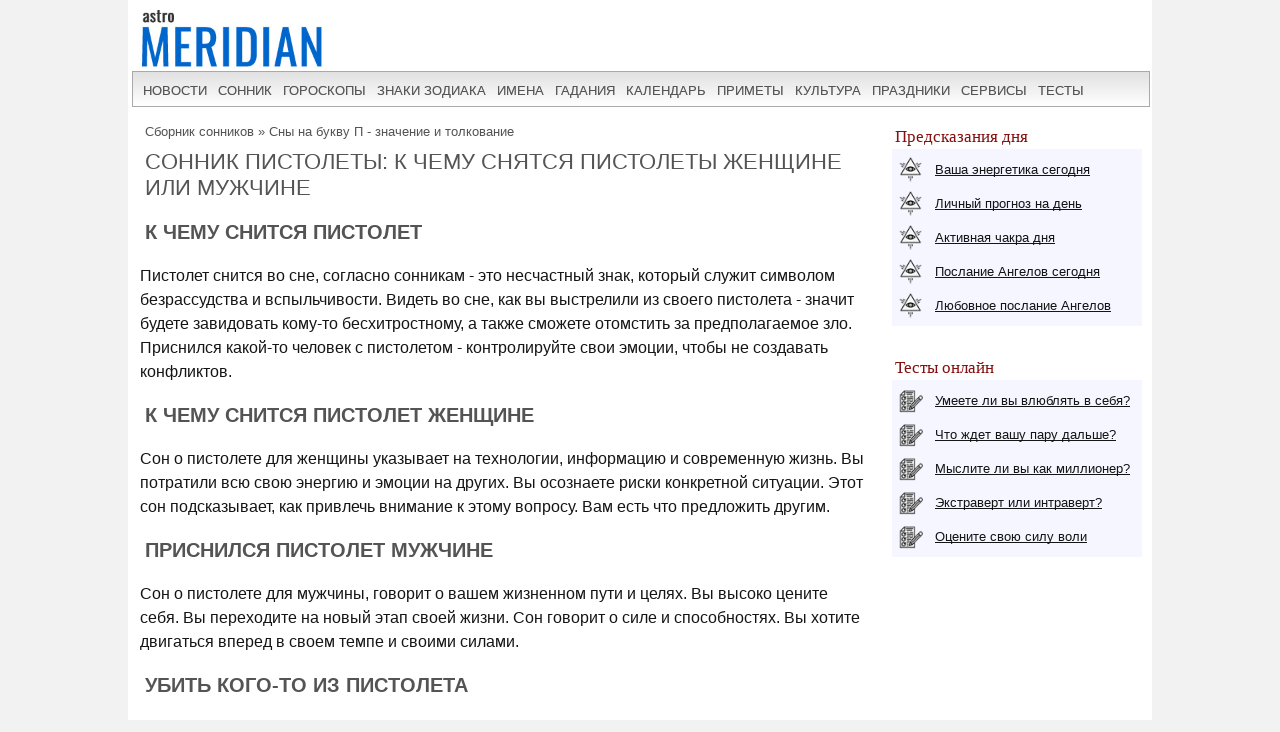

--- FILE ---
content_type: text/html; charset=UTF-8
request_url: https://www.astromeridian.ru/sonnik/2/1592.html
body_size: 18231
content:
<!DOCTYPE html><html lang="ru"><head><title>К чему снится Пистолет по соннику? Видеть во сне Пистолет - толкование снов. </title><meta http-equiv="Content-Type" content="text/html; charset=UTF-8" /><meta name="robots" content="noodp" /><meta name="description" content="К чему снится боевой или игрушечный пистолет по сонникам? Что значит видеть заряженный, разряженный или выброшенный пистолет во сне? Что означает убийство, нападение или ограбление с пистолетов по соннику Миллера, Хассе, Ванги" /><meta name="viewport" content="width=device-width, initial-scale=1"/> <link rel="stylesheet" href="https://www.astromeridian.ru/assets/templates/styles_new03_09.css" type="text/css" /><meta property="og:site_name" content="AstroMeridian.ru"/><meta property="og:url" content="https://www.astromeridian.ru/sonnik/2/1592.html"/><meta property="og:type" content="website"/><meta property="og:title" content="К чему снится Пистолет по соннику? Видеть во сне Пистолет - толкование снов. "/><meta property="og:description" content="К чему снится боевой или игрушечный пистолет по сонникам? Что значит видеть заряженный, разряженный или выброшенный пистолет во сне? Что означает убийство, нападение или ограбление с пистолетов по соннику Миллера, Хассе, Ванги"/><meta property="og:image" content="https://www.astromeridian.ru/assets/images/img/sonnik2.jpg"/><link rel="manifest" href="https://www.astromeridian.ru/manifest.json"><link rel="shortcut icon" href="https://www.astromeridian.ru/assets/templates/amv3/favicon.ico" /><link rel="apple-touch-icon" sizes="180x180" href="https://www.astromeridian.ru/assets/images/705/150/apple-touch-icon-180x180.png" /><link rel="icon" type="image/png" href="https://www.astromeridian.ru/assets/images/705/150/favicon-32x32.png" sizes="32x32" /><link rel="icon" type="image/png" href="https://www.astromeridian.ru/assets/images/705/150/favicon-96x96.png" sizes="96x96" /><link rel="icon" type="image/png" href="https://www.astromeridian.ru/assets/images/705/150/android-chrome-192x192.png" sizes="192x192" /><link rel="canonical" href="https://www.astromeridian.ru/sonnik/2/1592.html" /><script>window.yaContextCb=window.yaContextCb||[]</script><script src="https://yandex.ru/ads/system/context.js" async></script><style>#tb_buk{margin:0 auto;}
#tb_buk a {display:block;margin:2px 5px 5px 5px;border:solid #cccccc 1px;padding:4px 5px 4px 5px;}
.img_l{display:inline-block; float: left;margin-left:5px}
@media screen and (max-width:480px){
img.centr_img{ width:300px;height: 180px;}}</style><script async type="text/javascript" src="//s.luxcdn.com/t/222328/360_light.js"></script></head><body><div class="uno_main_container"><table class="glavn"><tr><td><header> <div class="container"><a href="https://www.astromeridian.ru/" title="astromeridian.ru"><img src="https://www.astromeridian.ru/assets/templates/amv5/images/head.jpg" class="imgmenu" alt="Astromeridian" /></a> <label for="toggle-1" class="toggle-menu"><span>МЕНЮ</span><ul><li></li> <li></li> <li></li></ul></label> <input type="checkbox" id="toggle-1"> <nav> <ul class="col2"><li><a href="https://www.astromeridian.ru/news.php">новости</a></li><li><a href="https://www.astromeridian.ru/sonnik/">сонник</a></li><li><a href="https://www.astromeridian.ru/goroskop/">гороскопы</a></li><li><a href="https://www.astromeridian.ru/astro/znaki_zodiaka.html">знаки зодиака</a></li><li><a href="https://www.astromeridian.ru/imya/">имена</a></li><li><a href="https://www.astromeridian.ru/guess.php">гадания</a></li><li><a href="https://www.astromeridian.ru/goroskop/lunnyj_kalendar_na_god.html">календарь</a></li><li><a href="https://www.astromeridian.ru/magic/narodnye_primety.html">приметы</a></li><li><a href="https://www.astromeridian.ru/magic/">культура</a></li><li><a href="https://www.astromeridian.ru/poetry/">праздники</a></li><li><a href="https://www.astromeridian.ru/astro/">сервисы</a></li><li><a href="https://www.astromeridian.ru/tests/">тесты</a></li> </ul> </nav> </div></header><script async type='text/javascript' src='//s.luxcdn.com/t/222328/360_light.js'></script><script class='__lxGc__' type='text/javascript'>((__lxGc__=window.__lxGc__||{'s':{},'b':0})['s']['_222328']=__lxGc__['s']['_222328']||{'b':{}})['b']['_728894']={'i':__lxGc__.b++};</script> <div id="content" itemscope itemtype="https://schema.org/Article"> <div id="main-content"><div id="pathway"><span class="B_crumbBox"><span class="B_firstCrumb"><a class="B_homeCrumb" href="/sonnik/2/" title="Сонник №&amp;#10122; - 100 сонников и 250000 толкований сна от Миллера, Ванги, Фрейда, Цветкова и др. с онлайн поиском по сонникам. Толкования снов проводят авторитетные эксперты.">Сборник сонников</a></span> &raquo; <span class="B_lastCrumb"><a class="B_crumb" href="/sonnik/2/p.html" title="Полный список снов на букву П. Толкование снов, начинающихся на букву П онлайн на сайте astromeridian.ru">Сны на букву П - значение и толкование</a></span></span></div><h1 itemprop="headline">Сонник Пистолеты: к чему снятся Пистолеты женщине или мужчине</h1><div id="articleBody" itemprop="articleBody"><h2>К чему снится пистолет</h2><p>Пистолет снится во сне, согласно сонникам - это несчастный знак, который служит символом безрассудства и вспыльчивости. Видеть во сне, как вы выстрелили из своего пистолета - значит будете завидовать кому-то бесхитростному, а также сможете отомстить за предполагаемое зло. Приснился какой-то человек с пистолетом - контролируйте свои эмоции, чтобы не создавать конфликтов.</p><h2>К чему снится пистолет женщине</h2><!--noindex--><div id="yandex_rtb_R-A-52397-11"></div><script>window.yaContextCb.push(() => { Ya.Context.AdvManager.render({ "blockId": "R-A-52397-11", "renderTo": "yandex_rtb_R-A-52397-11" })
})</script><!--/noindex--><p>Сон о пистолете для женщины указывает на технологии, информацию и современную жизнь. Вы потратили всю свою энергию и эмоции на других. Вы осознаете риски конкретной ситуации. Этот сон подсказывает, как привлечь внимание к этому вопросу. Вам есть что предложить другим.</p><h2>Приснился пистолет мужчине</h2><p>Сон о пистолете для мужчины, говорит о вашем жизненном пути и целях. Вы высоко цените себя. Вы переходите на новый этап своей жизни. Сон говорит о силе и способностях. Вы хотите двигаться вперед в своем темпе и своими силами.</p><h2>Убить кого-то из пистолета</h2><p>Видеть во сне попытку убить кого-то из пистолета-знак решения интимных проблем или вопросов, связанных с вашими личными отношениями в ближайшем будущем. </p><h2>К чему снится древний пистолет </h2><p>Сон о древнем пистолете предсказывает, что давний долг или деньги, одолженные кому-то, будут возвращены вам очень скоро. </p><h2>Стрельба из пистолета</h2><p>Сон о стрельбе из пистолета символизирует периоды хорошего настроения и беззаботного существования, ожидающего вас в будущем. </p><h2>Случайная стрельба из пистолета</h2><p>Сон о случайной стрельбе - это предупреждение против легкомысленного или небрежного поведения, которое вы можете проявить по отношению к другим. </p><h2>Получение пистолета</h2><p>Видеть, что вы получаете пистолет во сне, означает, что к вам будут относиться с уважением и ценить все, что вы попытаетесь сделать. </p><h2>К чему снится чистка пистолета </h2><p>Видеть во сне, как вы чистите пистолет, означает призыв к действию или необходимость защищаться. Вы можете захотеть внимательно посмотреть и попытаться проанализировать свои действия, чтобы быть готовым к тому, что возникнет такая необходимость. </p><h2>Купить пистолет</h2><p>Сон о покупке оружия - это предупреждение быть осторожным и внимательным, чтобы не стать жертвой кражи или грабежа. </p><h2>К чему снится пистолет в руках </h2><p>Сон о пистолете в руках является признаком уныния и безразличия, которые вы склонны придерживаться в своей реальной жизни. </p><h2>Получить от кого-то пистолет</h2><p>Сон о том, что вы получаете пистолет от кого-то, означает возможный конфликт, который приведет к большим проблемам. </p><h2>Ранение кого-то при использовании пистолета</h2><p>Если вам приснилось, что вы ранили кого-то из пистолета, это указывает на вашу робость. На вас легко может повлиять мнение окружающих. </p><h2>К чему снится пистолет с длинным стволом? </h2><p>Видеть во сне пистолет с длинным стволом означает, что у вас присутствуют признаки чрезмерного прагматизма и ненужной агрессии по отношению к другим. </p><h2>Глушитель для пистолета</h2><p>Видеть во сне глушитель для пистолета - это символ вашего благоразумия и способности принять правильные решения. </p><h2>Стрельба из пистолета с близкого расстояния</h2><p>Видеть себя стреляющим из пистолета с близкого расстояния означает ваше бестактное и безразличное отношение к другим людям в вашей жизни. </p><h2>Стрельба по мишеням из пистолета</h2><p>Если снится во сне, что вы стреляете по мишеням из пистолета, это указывает на вашу концентрацию на определенных вещах для достижения ваших целей. </p><h2>Держать пистолет в руках</h2><p>Сновидение о том, что в ваших руках находится пистолет, указывает на следование вашим основным инстинктам и физическим удовольствиям, а не на удовлетворение ваших духовных потребностей. Этот сон также может быть предупреждением, когда вы отвергаете истинную любовь ради недолговечной страсти, о которой вы позже будете сожалеть. </p><h2>К чему снятся люди, вооруженные пистолетами </h2><p>Видеть людей, вооруженных пистолетами - хороший знак неожиданной радости и счастья, которые вы в скором времени испытаете. </p><h2>Убить кого-то из пистолета</h2><p>К чему снится пистолет? Убийство кого-то из пистолета является положительным посылом в отношении вопросов интимности. Если у вас возникли проблемы в сексуальном плане, то этот символ сновидения предвещает разрешение вашей проблемы. Появится кто-то, кто поможет вам лучше работать в постели или просто сделает вас менее заторможенным. Если есть какие-то медицинские причины для вашего беспокойства, то вы найдете лекарство. </p><h2>Настоящий пистолет стреляет как игрушечный</h2><p>Настоящий пистолет, который стреляет как игрушечный, предполагает, что ваше первоначальное впечатление о ком-то может быть совершенно неверным. Возможно, вы несправедливо обвините хорошего человека в том, что он наркоман, преступник или оказывает дурное влияние. На самом деле он может только притворяться, чтобы скрыть свою социальную тревогу или неуверенность. </p><h2>Видеть во сне Пистолет по соннику XXI века</h2><p>Пистолет - Нехороший знак. Держать во сне в руках собственный пистолет – означает наяву предаваться низменным удовольствиям, духовности предпочесть заботы о комфорте. Женщину такой сон предупреждает, что она отвергнет настоящую любовь и предпочтет ей страсть, в чем впоследствии раскается. Если у вас просят пистолет – значит, наяву вы расстроите планы, направленные против вас.</p><h2>К чему снится Пистолет по соннику Миллера</h2><p>К чему снится пистолет? Пистолет, как правило, сулит неудачи.</p><p>Если речь идет о вашем собственной пистолете – значит, в жизни над вами возьмет верх ваша низменная и суетная природа.</p><p>Если во сне вы услыхали разговор о каком то пистолете – значит, вам удастся расстроить чьи то планы, направленные против вас.</p><p>Если вам приснилось, что вы стреляете из своего пистолета, то наяву позавидуете какой то бесхитростной душе и многого добьетесь, чтобы отомстить за предполагаемое зло.</p><p>Слышать выстрел – к потере работы; тому, у кого свое дело, этот сон предвещает плохое руководство.</p><p>Быть застреленным во сне – предвестие того, что наяву вас будут сердить неприятные вам люди. Возможно, вы будете страдать от какой то острой болезни.</p><p>Если женщине видит во сне, что она стреляет из пистолета, то сенсационное происшествие испортит ее репутацию. Замужней женщине этот сон принесет несчастье от других женщин.</p><h2>Украинский сонник: Пистолет</h2><p>Во сне пистолет - имеете врага; вражда; к плохому поступку.</p><h2>Толкование сонника Азара</h2><p>К чему снится пистолет? Видеть - испуг, стрелять - ссора в семье, в Вас стреляют - к обиде.</p><h2>Что предсказывает Пистолет по соннику мисс Хассе</h2><p>Пистолет - Видеть - неприязнь и гнев; стрелять из него - хороший результат.</p><h2>Видеть Пистолет: сонник Н.Соболевой</h2><p>Пистолет - самозащита; страх. Быть застреленным из пистолета - критика со стороны.</p><h2>Толкование Астрологического сонника</h2><p>Пистолет - стрелять из него - доносить важную информацию. Если стреляли в вас - до вашего сведения пытаются что-то донести.</p><h2>К чему снившиеся Пистолеты // сонник Симеона Прозорова</h2><p>У вас есть тайный козырь, с помощью которого одолеете всех врагов. Представьте, что вы идете по улице с пистолетом в кобуре на поясе. Все уступают вам дорогу.</p><h2>Что значит Пистолет по соннику Странника</h2><p>Пистолет - Уверенность, сила, способность к достижению чего–либо; для женщин – мужской сексуальный символ, потенциальные возможности мужчины. Застрелить – добиться цели.</p><h2>К чему снившиеся Пистолеты // сонник Т.Радченко</h2><p>К чему снится пистолет? Испугаться, оробеть. Стрелять из пистолета - обидеть кого-то, стреляют в вас - вас обидят. Услышать выстрел - узнать чужие планы, направленные против вас. Купить или приобрести пистолет - напугать другого.</p><h2>Пистолет в соннике Джеймса Льюиса</h2><p>Пистолет - Целиться из пистолета может означать, что сновидец пытается достигнуть определенной цели. С другой стороны, если в сновидении присутствуют гнев или безнадежность и страх, значит чувство самозащиты сновидца находится в опасности, и пистолет может означать силу, в которой он нуждается, чтобы защититься от гнева или агрессии в реальной жизни.</p><h2>К чему снится Пистолет // сонник Фрейда</h2><p>Пистолет - Это означает, что в реальной жизни вы часто склоняете партнера к половому акту насильно. Нельзя, конечно, сказать, что вы действуете против правил, просто в тот момент, когда вам хочется любви, вы заставляете подчиняться своему желанию человека, даже если он совершенно не расположен к сексу в данный момент. Стрелять из пистолета - сон означает, что очень скоро вам придется предпринять решительные действия, чтобы сохранить союз с дорогим человеком. И даже если решительность действий совершенно не характерна для вас, вам придется сделать все возможное, чтобы близкий человек в вас не разочаровался, так сонником интерпретируется этот сон.</p><h2>Видеть Пистолет во сне: Большой современный сонник</h2><p>Пистолет - Видеть во сне пистолет - с вами случится несчастье. Вам приснился пистолет, и вы знаете, что он принадлежит вам - вы поступите не в соответствии с разумом, а в соответствии с чувством; не исключено, что это будет какое- то низменное чувство. Вы слышите разговор о пистолете - вы в действительности узнаете, что кто-то злоумышляет против вас. Вы будто разговариваете с кем-то о пистолете - вы сумеете нарушить планы злоумышленника. Вы будто стреляете из пистолета - вы в реальной жизни рискнете, но риск будет оправдан: вы воздадите по заслугам злоумышленнику.</p><h2>Снились Пистолеты: трактовка Ангельского сонника</h2><p>Пистолет - Использование пистолета в закрытом помещении не требует больших усилий: попадите в любую часть тела, и вы причините серьезные повреждения, если не смерть. Пистолет - мужской сексуальный символ из-за размеров и действия. Если вы - женщина и обычно неагрессивны, ношение или использование пистолета во сне может указывать на желание быть более агрессивной, более «мужественной». Оружие может воплощать и сексуальную угрозу: так же, как пули угрожают жизни, сперма приносит последствия, влияющие на жизнь беременность, заболевания, передающиеся половым путем).</p><p>Вы защищали себя? Если так, то от чего? Есть ли кто-то или что-то, что угрожает вам в реальной жизни настолько, что ваше подсознание предлагает жестокие и резкие действия для разрешения ситуации? Или вы чувствуете, что смотрите «в прицел» на обстоятельства на работе или дома? Возможно, вы столкнулись с сокращением штатов, а никакой другой работы не предвидится, или же вы обнаружили у себя болезнь, оказывающую серьезное влияние на жизненные обстоятельства. Увидели ли вы во сне выход из ситуации?</p><h2>К чему снились Пистолеты по соннику от А до Я</h2><p>К чему снится пистолет? Приснившийся во сне пистолет – знак несчастий, газовый пистолет – к слезам. Револьвер в руках вашего возлюбленного, которым он хочет убить вас или застрелиться, – это означает конфликт между вами в реальной жизни, могущий привести к расставанию навсегда. Видеть во сне кольт означает, что примете участие в заведомо обреченном на неудачу деле, маузер – к достатку и благополучию, браунинг – удача после долгих невзгод, парабеллум (люгер) – к потере денег и уважения окружающих, вальтер – любовное приключение, наган – супружеская неверность.</p><p>Если вы видите старинный кремневый пистолет – это к большому несчастью или нелепой смерти. Дуэльный пистолет – к смешному недоразумению. Если вы стреляетесь с кем-то или видите дуэлянтов, целящихся друг в друга из пистолетов, – такой сон предвещает угрозу нападения или ограбления. Именной пистолет с дарственной надписью на прикрепленной к нему металлической пластинке – предвестие, что наяву вступите в конфликт, которого можно избежать.</p><p>Убить во сне из пистолета человека – к семейным разборкам. Заряжать пистолет – к получению огорчительных новостей, разбирать или собирать – подвергнетесь серьезной опасности, чистить и смазывать – огорчения от детей. Играть во сне в русскую рулетку – испытаете удовольствие от общения с веселыми и рисковыми людьми. Если вы нажимаете на курок пистолета и происходит осечка – вам предстоит изменить свое первоначальное мнение об известном лишь понаслышке человеке.</p><h2>К чему снятся Пистолеты: Детский сонник</h2><p>Видеть во сне пистолет Макарова - мелкой семейной ссорой вам не обойтись; назрел крупный конфликт в семье; отрицательные эмоции копились долго, и теперь они найдут выход; не унижайте себя недостойным поведением и бранными пустыми словами; помните, что каждое ваше слово записывается на Небесах.</p><p>Вы будто стреляете из пистолета макарова - ваше положение и без того аховое, а тут еще вмешаются родственники с благой целью помочь, - но от этого станет только хуже; личные дела вы должны решить сами.</p><h2>Другие толкования снов о пистолетах</h2> <p><b><a href="https://www.astromeridian.ru/sonnik/dream-about-gun-barrel-meaning.html">Снится ствол пистолета</a></b> – сон говорит о вашей духовной связи. Вы ищете облегчения. Вы позволяете жизни проходить мимо вас, не принимая в ней участия. Во сне говорится о сверхъестественных способностях и силе. Вы одиноки со своими идеями.</p> <p><b><a href="https://www.astromeridian.ru/sonnik/dream-about-water-pistol-meaning.html">Сон о водяном пистолете</a></b> говорит о скором улучшении или положительном повороте в вашей ситуации. Кто-то нарушает ваши границы. Сегодня вечером произойдет нечто важное и значительное. Это знак радости и позитива. У вас есть подсознательное желание продолжить отношения, но вы боитесь, что это поставит под угрозу дружбу.</p> <p><b><a href="https://www.astromeridian.ru/sonnik/sonnik_pistolet.html">Приснилось стрелять из пистолета</a></b> — метафора невинности, игривости, веселья, легкомыслия и девичьего поведения. Вы выражаете беспокойство по поводу своего здоровья. Наконец-то у вас стало что-то получаться. Этот сон говорит о щедрости. Вы чувствуете, что всегда кто-то виноват в ваших проблемах.</p> <p><b><a href="https://www.astromeridian.ru/sonnik/dream-about-person-with-gun-meaning.html">Сон про человека с пистолетом</a></b> символизирует ваше желание любви и привязанности. Это время для самоанализа, самопознания и внутренних изменений. Иногда вам нужно сделать перерыв и восстановить связь с близкими людьми. Сон символизирует предстоящие резкие перемены. Вас охватывает какое-то подавленное чувство или подсознательный материал, который выходит на поверхность.</p><div class="author_new">© <a href="https://www.astromeridian.ru/muraveva_l_v.php">Муравьева Л.В.</a></div><meta itemprop="datePublished" content="2005-10-26T09:32:01+03:00" /><meta itemprop="dateModified" content="2024-06-17T08:45:58+03:00" /><meta itemprop="image" content="https://www.astromeridian.ru/assets/images/img/sonnik2.jpg" /><div class="author">© Фото: ru.depositphotos.com</div></div><meta itemscope itemprop="mainEntityOfPage" itemType="https://schema.org/WebPage" itemid="https://www.astromeridian.ru/sonnik/2/1592.html" content="" /><meta itemprop="name" content="Пистолет" /><meta itemprop="description" content="К чему снится боевой или игрушечный пистолет по сонникам? Что значит видеть заряженный, разряженный или выброшенный пистолет во сне? Что означает убийство, нападение или ограбление с пистолетов по соннику Миллера, Хассе, Ванги" /><meta itemprop="author" content="Составитель: Муравьева Л.В." /><div itemprop="publisher" itemscope itemtype="https://schema.org/Organization"> <div itemprop="logo" itemscope itemtype="https://schema.org/ImageObject"> <img itemprop="url image" src="https://www.astromeridian.ru/assets/images/705/150/favicon-96x96.png" style="display:none;"/> <meta itemprop="width" content="96"> <meta itemprop="height" content="96"> </div> <meta itemprop="name" content="astromeridian.ru"> <meta itemprop="telephone" content="+7 928 827 76 37"> <meta itemprop="address" content="Ставрополь, пр Черноморский, д 29"></div><div style="clear: both;"></div><script type="text/javascript" src="https://www.astromeridian.ru/assets/templates/mv/jquery.min.js"></script><script async src="https://yastatic.net/share2/share.js"></script><div id="share"><div class="ya-share2" data-curtain data-shape="round" data-services="messenger,vkontakte,odnoklassniki,telegram,whatsapp,pinterest,skype"></div></div><br /> </div> </div> <div id="right-column"><div class="box_a">Предсказания дня</div><div class="box_d"><div class="str1"><div class="icon"></div> <a href="https://www.astromeridian.ru/astro/jenergija.html">Ваша энергетика сегодня</a></div><div class="str2"><div class="icon"></div> <a href="https://www.astromeridian.ru/astro/lihnii_den.html">Личный прогноз на день</a></div><div class="str3"><div class="icon"></div> <a href="https://www.astromeridian.ru/astro/aktivacija_hakr.html">Активная чакра дня</a></div><div class="str4"><div class="icon"></div> <a href="https://www.astromeridian.ru/astro/magiheskie_poslanija_angelov.html">Послание Ангелов сегодня</a></div><div class="str5"><div class="icon"></div> <a href="https://www.astromeridian.ru/astro/poslanie_angelov.html">Любовное послание Ангелов</a></div></div><div style="clear: both;"></div><br/><div style="clear: both;"></div><div class="box_a">Тесты онлайн</div><div class="box_d"><div class="str6"><div class="icon"></div> <a href="https://www.astromeridian.ru/tests/ps_testi.html?id_test=37">Умеете ли вы влюблять в себя?</a></div><div class="str7"><div class="icon"></div> <a href="https://www.astromeridian.ru/tests/ps_testi.html?id_test=12">Что ждет вашу пару дальше?</a></div><div class="str8"><div class="icon"></div> <a href="https://www.astromeridian.ru/tests/ps_testi.html?id_test=25">Мыслите ли вы как миллионер?</a></div><div class="str9"><div class="icon"></div> <a href="https://www.astromeridian.ru/tests/ps_testi.html?id_test=6">Экстраверт или интраверт?</a></div><div class="str10"><div class="icon"></div> <a href="https://www.astromeridian.ru/tests/ps_testi.html?id_test=31">Оцените свою силу воли</a></div></div><!--noindex--><script async type='text/javascript' src='//s.luxcdn.com/t/222328/360_light.js'></script><script class='__lxGc__' type='text/javascript'>((__lxGc__=window.__lxGc__||{'s':{},'b':0})['s']['_222328']=__lxGc__['s']['_222328']||{'b':{}})['b']['_687992']={'i':__lxGc__.b++};</script><!--/noindex--> </div> <br class="clear" /> <div id="footer"><div id="menubottom"><div class="box"><p>Гороскопы</p><ul><li><a href="https://www.astromeridian.ru/horoscope_na_segodnja.php">Гороскоп на сегодня</a></li><li><a href="https://www.astromeridian.ru/horoscope_na_zavtra.php">Гороскоп на завтра</a></li><li><a href="https://www.astromeridian.ru/horoscope_na_nedelju.php">Гороскоп на неделю</a></li><li><a href="https://www.astromeridian.ru/goroskop/goroskop-na-kagdii-mesjac_2025.html">Гороскопы по месяцам</a></li><li><a href="https://www.astromeridian.ru/goroskop/goroskop-na-2025-god.html">Гороскопы на 2025</a></li><li><a href="https://www.astromeridian.ru/astro/znaki_zodiaka.html">Знаки Зодиака</a></li><li><a href="https://www.astromeridian.ru/goroskop/goroskop_po_dnjam_rogdenija.html">Гороскопы дней рождений</a></li></ul></div><div class="box"><p>Календари 2025</p><ul><li><a href="https://www.astromeridian.ru/goroskop/lunnyj_kalendar_na_god.html">Луна сегодня</a></li><li><a href="https://www.astromeridian.ru/goroskop/lunniy-kalendar-2025.html">Лунный календарь</a></li><li><a href="https://www.astromeridian.ru/goroskop/fazi_luni.html">Фазы Луны</a></li><li><a href="https://www.astromeridian.ru/goroskop/lunnyj_kalendar_strijki_volos.html">Календарь стрижек</a></li><li><a href="https://www.astromeridian.ru/goroskop/lunnyj_kalendar_ogorodnika.html">Календарь огородника</a></li><li><a href="https://www.astromeridian.ru/solnehnii_goroskop.php">Солнечный календарь</a></li><li><a href="https://www.astromeridian.ru/poetry/proizvodstvennyj_kalendar.html">Выходные и рабочие дни</a></li></ul></div><div class="box"><p>Праздники 2025</p><ul><li><a href="https://www.astromeridian.ru/poetry/">Какой сегодня праздник</a></li><li><a href="https://www.astromeridian.ru/poetry/prazdnik_zavtra.html">Какой завтра праздник</a></li><li><a href="https://www.astromeridian.ru/poetry/cerkovnye_prazdniki.html">Церковные праздники</a></li><li><a href="https://www.astromeridian.ru/magic/narodny_kalendar.html">Народные праздники</a></li><li><a href="https://www.astromeridian.ru/poetry/dni_gorodov.html">Дни городов </a></li><li><a href="https://www.astromeridian.ru/poetry/pozdravlenia.html">Сборник поздравлений</a></li><li><a href="https://www.astromeridian.ru/poetry/kogda_prazdniki.html">Сборник праздников</a></li></ul></div><div class="box"><p>Библиотека </p><ul><li><a href="https://www.astromeridian.ru/imya/">Имена</a></li><li><a href="https://www.astromeridian.ru/astro/">Астрология</a></li><li><a href="https://www.astromeridian.ru/astro/znach_chisel.html">Нумерология</a></li><li><a href="https://www.astromeridian.ru/magic/alhimija.html">Алхимия</a></li><li><a href="https://www.astromeridian.ru/magic/slovar.html">Эзотерика</a></li><li><a href=" https://www.astromeridian.ru/magic/rituali-obryadi.html">Ритуалы и обряды</a></li><li><a href=" https://www.astromeridian.ru/magic/zagovor.html">Молитвы и заговоры</a></li></ul></div><div class="box"><p>Сервисы</p><ul><li><a href="https://www.astromeridian.ru/sonnik/2/">Толкователь сна нейросетью</a></li><li><a href="https://www.astromeridian.ru/sonnik/">Cонник с поиском</a></li><li><a href="https://www.astromeridian.ru/guess.php">Гадания</a></li><li><a href="https://www.astromeridian.ru/astro/astrology.html">Предсказания</a></li><li><a href="https://www.astromeridian.ru/tests/">Тесты</a></li><li><a href="https://www.astromeridian.ru/sc_n_year_pre.php">Нумерология на год</a></li><li><a href="https://www.astromeridian.ru/sc_n_mdays_pre.php">Нумерология на день</a></li></ul></div><div style="clear: both;"></div><div class="kn_footer2"><div class="kn_f3"><a href="https://vk.com/club38024198" title="vk.com"><svg xmlns="http://www.w3.org/2000/svg" x="0px" y="0px"
width="30" height="30"
viewBox="0 0 30 30"
style=" fill:#000000;"> <path d="M 6 4 C 4.895 4 4 4.895 4 6 L 4 24 C 4 25.105 4.895 26 6 26 L 24 26 C 25.105 26 26 25.105 26 24 L 26 6 C 26 4.895 25.105 4 24 4 L 6 4 z M 11 9 L 14.890625 9 C 16.091625 9 18.990234 9.0355312 18.990234 11.519531 C 18.990234 12.999531 17.979531 13.649844 17.519531 13.839844 L 17.519531 13.900391 C 18.708531 13.900391 20 15.144531 20 16.519531 C 20 17.999531 19.375391 20 15.400391 20 L 11 20 L 11 9 z M 14 11 L 14 13 C 14 13 14.918266 12.990234 15.072266 12.990234 C 15.931266 12.990234 16 12.246359 16 12.068359 C 16 11.953359 15.994063 11 15.039062 11 L 14 11 z M 14 15 L 14 18 C 14 18 15.25 17.978516 15.5 17.978516 C 16.797 17.978516 17 16.867797 17 16.466797 C 17 15.856797 16.672875 15.011719 15.546875 15.011719 C 15.278875 15.011719 14 15 14 15 z"></path></svg></a> <a href="https://ru.pinterest.com/astromeridianru/" title="pinterest"><svg xmlns="http://www.w3.org/2000/svg" x="0px" y="0px"
width="30" height="30"
viewBox="0 0 30 30"
style=" fill:#000000;"> <path d="M15,3C8.373,3,3,8.373,3,15c0,5.084,3.163,9.426,7.627,11.174c-0.105-0.949-0.2-2.406,0.042-3.442 c0.218-0.936,1.407-5.965,1.407-5.965s-0.359-0.719-0.359-1.781c0-1.669,0.967-2.914,2.171-2.914c1.024,0,1.518,0.769,1.518,1.69 c0,1.03-0.655,2.569-0.994,3.995c-0.283,1.195,0.599,2.169,1.777,2.169c2.133,0,3.772-2.249,3.772-5.495 c0-2.873-2.064-4.882-5.012-4.882c-3.414,0-5.418,2.561-5.418,5.208c0,1.031,0.397,2.137,0.893,2.739 c0.098,0.119,0.112,0.223,0.083,0.344c-0.091,0.379-0.293,1.194-0.333,1.361c-0.052,0.22-0.174,0.266-0.401,0.16 c-1.499-0.698-2.436-2.889-2.436-4.649c0-3.785,2.75-7.262,7.929-7.262c4.163,0,7.398,2.966,7.398,6.931 c0,4.136-2.608,7.464-6.227,7.464c-1.216,0-2.359-0.632-2.75-1.378c0,0-0.602,2.291-0.748,2.853 c-0.271,1.042-1.002,2.349-1.492,3.146C12.57,26.812,13.763,27,15,27c6.627,0,12-5.373,12-12S21.627,3,15,3z"></path></svg></a><a href="https://ok.ru/astromeridian/" title="ok.ru"><svg xmlns="http://www.w3.org/2000/svg" x="0px" y="0px"
width="30" height="30"
viewBox="0 0 30 30"
style=" fill:#000000;"> <path d="M 6 4 C 4.895 4 4 4.895 4 6 L 4 24 C 4 25.105 4.895 26 6 26 L 24 26 C 25.105 26 26 25.105 26 24 L 26 6 C 26 4.895 25.105 4 24 4 L 6 4 z M 14.998047 7 C 17.325047 7 19.216797 8.89275 19.216797 11.21875 C 19.216797 13.54475 17.324047 15.433594 14.998047 15.433594 C 12.672047 15.433594 10.78125 13.541797 10.78125 11.216797 C 10.78125 8.8907969 12.672047 6.999 14.998047 7 z M 14.998047 9.5195312 C 14.063047 9.5195312 13.302734 10.280797 13.302734 11.216797 C 13.302734 12.151797 14.063047 12.912109 14.998047 12.912109 C 15.934047 12.912109 16.695312 12.151797 16.695312 11.216797 C 16.695312 10.280797 15.934047 9.5195312 14.998047 9.5195312 z M 11.794922 15.46875 C 11.948937 15.493813 12.099734 15.550172 12.240234 15.638672 C 13.917234 16.694672 16.080766 16.694672 17.759766 15.638672 C 18.320766 15.284672 19.061062 15.453625 19.414062 16.015625 C 19.766063 16.577625 19.599109 17.320828 19.037109 17.673828 C 18.296109 18.138828 17.49025 18.468203 16.65625 18.658203 L 18.949219 20.951172 C 19.418219 21.419172 19.418219 22.179438 18.949219 22.648438 C 18.480219 23.117438 17.720953 23.117437 17.251953 22.648438 L 15 20.396484 L 12.748047 22.648438 C 12.513047 22.883437 12.205438 23 11.898438 23 C 11.591437 23 11.285781 22.883437 11.050781 22.648438 C 10.581781 22.180438 10.580828 21.418219 11.048828 20.949219 L 13.341797 18.658203 C 12.506797 18.468203 11.701937 18.136875 10.960938 17.671875 C 10.399938 17.318875 10.231938 16.577625 10.585938 16.015625 C 10.850687 15.594125 11.332875 15.393562 11.794922 15.46875 z"></path></svg></a><a href="https://t.me/astromeridian" title="telegram"><svg xmlns="http://www.w3.org/2000/svg" x="0px" y="0px"
width="30" height="30"
viewBox="0 0 30 30"
style=" fill:#000000;"><path d="M 25.154297 3.984375 C 24.829241 3.998716 24.526384 4.0933979 24.259766 4.2011719 C 24.010014 4.3016357 23.055766 4.7109106 21.552734 5.3554688 C 20.048394 6.0005882 18.056479 6.855779 15.931641 7.7695312 C 11.681964 9.5970359 6.9042108 11.654169 4.4570312 12.707031 C 4.3650097 12.746607 4.0439208 12.849183 3.703125 13.115234 C 3.3623292 13.381286 3 13.932585 3 14.546875 C 3 15.042215 3.2360676 15.534319 3.5332031 15.828125 C 3.8303386 16.121931 4.144747 16.267067 4.4140625 16.376953 C 5.3912284 16.775666 8.4218473 18.015862 8.9941406 18.25 C 9.195546 18.866983 10.29249 22.222526 10.546875 23.044922 C 10.714568 23.587626 10.874198 23.927519 11.082031 24.197266 C 11.185948 24.332139 11.306743 24.45034 11.453125 24.542969 C 11.511635 24.579989 11.575789 24.608506 11.640625 24.634766 L 11.644531 24.636719 C 11.659471 24.642719 11.67235 24.652903 11.6875 24.658203 C 11.716082 24.668202 11.735202 24.669403 11.773438 24.677734 C 11.925762 24.726927 12.079549 24.757812 12.216797 24.757812 C 12.80196 24.757814 13.160156 24.435547 13.160156 24.435547 L 13.181641 24.419922 L 16.191406 21.816406 L 19.841797 25.269531 C 19.893193 25.342209 20.372542 26 21.429688 26 C 22.057386 26 22.555319 25.685026 22.875 25.349609 C 23.194681 25.014192 23.393848 24.661807 23.478516 24.21875 L 23.478516 24.216797 C 23.557706 23.798129 26.921875 6.5273437 26.921875 6.5273438 L 26.916016 6.5507812 C 27.014496 6.1012683 27.040303 5.6826405 26.931641 5.2695312 C 26.822973 4.8564222 26.536648 4.4608905 26.181641 4.2480469 C 25.826669 4.0352506 25.479353 3.9700339 25.154297 3.984375 z M 24.966797 6.0742188 C 24.961997 6.1034038 24.970391 6.0887279 24.962891 6.1230469 L 24.960938 6.1347656 L 24.958984 6.1464844 C 24.958984 6.1464844 21.636486 23.196371 21.513672 23.845703 C 21.522658 23.796665 21.481573 23.894167 21.439453 23.953125 C 21.379901 23.91208 21.257812 23.859375 21.257812 23.859375 L 21.238281 23.837891 L 16.251953 19.121094 L 12.726562 22.167969 L 13.775391 17.96875 C 13.775391 17.96875 20.331562 11.182109 20.726562 10.787109 C 21.044563 10.471109 21.111328 10.360953 21.111328 10.251953 C 21.111328 10.105953 21.035234 10 20.865234 10 C 20.712234 10 20.506484 10.14875 20.396484 10.21875 C 18.963383 11.132295 12.671823 14.799141 9.8515625 16.439453 C 9.4033769 16.256034 6.2896636 14.981472 5.234375 14.550781 C 5.242365 14.547281 5.2397349 14.548522 5.2480469 14.544922 C 7.6958673 13.491784 12.47163 11.434667 16.720703 9.6074219 C 18.84524 8.6937992 20.838669 7.8379587 22.341797 7.1933594 C 23.821781 6.5586849 24.850125 6.1218894 24.966797 6.0742188 z"></path></svg></a> </div></div><div style="clear: both;"></div><div class="ffttrr" style="background:#ebebeb;width:100%;padding:15px"><div style="clear: both;"></div><img src="https://www.astromeridian.ru/assets/templates/amv5/images/logo.jpg" width="60" height="50" alt="Логотип" class="indexpage_m3" />© <a href="https://www.astromeridian.ru">AstroMeridian.ru</a>, 2006–2025. Возрастная категория сайта: <span class="ogr">12+</span> <br />Сетевое издание (сайт) зарегистрировано Федеральной службой по надзору в сфере связи, информационных технологий и массовых коммуникаций (Роскомнадзор) 23.05.2019. Свидетельство о регистрации СМИ ЭЛ № ФС 77 - 75795<br />Главный редактор и учредитель: Муравьева Л.В. Адрес редакции: 355018, Россия, г. Ставрополь, пр-д Черноморский, д. 29 <br />
Телефон редакции: +7 928 827-76-37 Электронная почта: admin@astromeridian.ru<br />Все права защищены. При полном или частичном использовании материалов ссылка на AstroMeridian.ru обязательна (в интернете - гиперссылка).<br /><ul class="footer_menu"><li><a href="https://www.astromeridian.ru/about.php">Редакция</a></li><li><a href="https://www.astromeridian.ru/contacts.php">Контакты</a></li><li><a href="https://www.astromeridian.ru/law.php">Пользовательское соглашение</a></li></ul><br /><div style="clear: both;"></div><!--noindex--><script>btn.onclick = function(){ pText.classList.toggle('hideText'); this.innerHTML.indexOf('ДОБАВИТЬ ') >-1 ? this.innerHTML = "ДОБАВИТЬ КОММЕНТАРИЙ" : this.innerHTML ="ДОБАВИТЬ КОММЕНТАРИЙ";
}</script><!--/noindex--><div class="counter_footer"><div class="counter_f1"><!--LiveInternet counter--><script>new Image().src = "https://counter.yadro.ru/hit?r"+
escape(document.referrer)+((typeof(screen)=="undefined")?"":
";s"+screen.width+"*"+screen.height+"*"+(screen.colorDepth?
screen.colorDepth:screen.pixelDepth))+";u"+escape(document.URL)+
";h"+escape(document.title.substring(0,150))+
";"+Math.random();</script><!--/LiveInternet--></div><div class="counter_f2"><!-- Yandex.Metrika informer --><a href="https://metrika.yandex.ru/stat/?id=36793355&amp;from=informer"
target="_blank" rel="nofollow"><img src="https://informer.yandex.ru/informer/36793355/3_0_ECECECFF_CCCCCCFF_0_uniques"
style="width:88px; height:31px; border:0;" alt="Яндекс.Метрика" title="Яндекс.Метрика: данные за сегодня (просмотры, визиты и уникальные посетители)" class="ym-advanced-informer" data-cid="36793355" data-lang="ru" /></a><!-- /Yandex.Metrika informer --><!-- Yandex.Metrika counter --><script type="text/javascript" > (function(m,e,t,r,i,k,a){m[i]=m[i]||function(){(m[i].a=m[i].a||[]).push(arguments)}; m[i].l=1*new Date();k=e.createElement(t),a=e.getElementsByTagName(t)[0],k.async=1,k.src=r,a.parentNode.insertBefore(k,a)}) (window, document, "script", "https://mc.yandex.ru/metrika/tag.js", "ym"); ym(36793355, "init", { clickmap:true, trackLinks:true, accurateTrackBounce:true });</script><noscript><div><img src="https://mc.yandex.ru/watch/36793355" style="position:absolute; left:-9999px;" alt="" /></div></noscript><!-- /Yandex.Metrika counter --></div></div></div></div></div></td></tr></table></div><script type="text/javascript">!function(A,k,F){function G(a,c){return typeof a===c}function j(){var p,u,h,s,d,f,c;for(var m in B){if(B.hasOwnProperty(m)){if(p=[],u=B[m],u.name&&(p.push(u.name.toLowerCase()),u.options&&u.options.aliases&&u.options.aliases.length)){for(h=0;h<u.options.aliases.length;h++){p.push(u.options.aliases[h].toLowerCase())}}for(s=G(u.fn,"function")?u.fn():u.fn,d=0;d<p.length;d++){f=p[d],c=f.split("."),1===c.length?v[c[0]]=s:(!v[c[0]]||v[c[0]] instanceof Boolean||(v[c[0]]=new Boolean(v[c[0]])),v[c[0]][c[1]]=s),z.push((s?"":"no-")+c.join("-"))}}}}function D(d){var f=g.className,a=v._config.classPrefix||"";if(E&&(f=f.baseVal),v._config.enableJSClass){var c=new RegExp("(^|\\s)"+a+"no-js(\\s|$)");f=f.replace(c,"$1"+a+"js$2")}v._config.enableClasses&&(f+=" "+a+d.join(" "+a),E?g.className.baseVal=f:g.className=f)}function x(){return"function"!=typeof k.createElement?k.createElement(arguments[0]):E?k.createElementNS.call(k,"http://www.w3.org/2000/svg",arguments[0]):k.createElement.apply(k,arguments)}function w(){var a=k.body;return a||(a=x(E?"svg":"body"),a.fake=!0),a}function b(p,L,M,l){var J,i,n,H,I="modernizr",K=x("div"),m=w();if(parseInt(M,10)){for(;M--;){n=x("div"),n.id=l?l[M]:I+(M+1),K.appendChild(n)}}return J=x("style"),J.type="text/css",J.id="s"+I,(m.fake?m:K).appendChild(J),m.appendChild(K),J.styleSheet?J.styleSheet.cssText=p:J.appendChild(k.createTextNode(p)),K.id=I,m.fake&&(m.style.background="",m.style.overflow="hidden",H=g.style.overflow,g.style.overflow="hidden",g.appendChild(m)),i=L(K,p),m.fake?(m.parentNode.removeChild(m),g.style.overflow=H,g.offsetHeight):K.parentNode.removeChild(K),!!i}var z=[],B=[],C={_version:"3.3.1",_config:{classPrefix:"",enableClasses:!0,enableJSClass:!0,usePrefixes:!0},_q:[],on:function(c,d){var a=this;setTimeout(function(){d(a[c])},0)},addTest:function(c,d,a){B.push({name:c,fn:d,options:a})},addAsyncTest:function(a){B.push({name:null,fn:a})}},v=function(){};v.prototype=C,v=new v;var g=k.documentElement,E="svg"===g.nodeName.toLowerCase(),y=C._config.usePrefixes?" -webkit- -moz- -o- -ms- ".split(" "):["",""];C._prefixes=y;C.testStyles=b;j(),D(z),delete C.addTest,delete C.addAsyncTest;for(var q=0;q<v._q.length;q++){v._q[q]()}A.Modernizr=v}(window,document);</script><script type="text/javascript">function addLink(){var a=document.getElementsByTagName("body")[0];var b;b=window.getSelection();var c=" Скопировано с сайта: <a href='https://www.astromeridian.ru/sonnik/'>https://www.astromeridian.ru/sonnik/</a>";var e=b+c;var d=document.createElement("div");d.style.position="absolute";d.style.left="-99999px";a.appendChild(d);d.innerHTML=e;b.selectAllChildren(d);window.setTimeout(function(){a.removeChild(d)},0)}document.oncopy=addLink;</script></body></html>